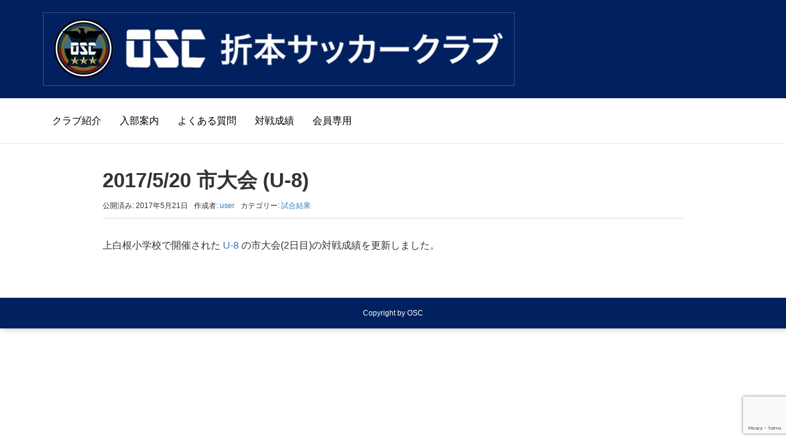

--- FILE ---
content_type: text/html; charset=utf-8
request_url: https://www.google.com/recaptcha/api2/anchor?ar=1&k=6LevIYQUAAAAADS1EWURoxHtb1HKSuI1Icj41E8D&co=aHR0cHM6Ly9vc2MueW9rb2hhbWE6NDQz&hl=en&v=PoyoqOPhxBO7pBk68S4YbpHZ&size=invisible&anchor-ms=20000&execute-ms=30000&cb=jckh933fkiy9
body_size: 48539
content:
<!DOCTYPE HTML><html dir="ltr" lang="en"><head><meta http-equiv="Content-Type" content="text/html; charset=UTF-8">
<meta http-equiv="X-UA-Compatible" content="IE=edge">
<title>reCAPTCHA</title>
<style type="text/css">
/* cyrillic-ext */
@font-face {
  font-family: 'Roboto';
  font-style: normal;
  font-weight: 400;
  font-stretch: 100%;
  src: url(//fonts.gstatic.com/s/roboto/v48/KFO7CnqEu92Fr1ME7kSn66aGLdTylUAMa3GUBHMdazTgWw.woff2) format('woff2');
  unicode-range: U+0460-052F, U+1C80-1C8A, U+20B4, U+2DE0-2DFF, U+A640-A69F, U+FE2E-FE2F;
}
/* cyrillic */
@font-face {
  font-family: 'Roboto';
  font-style: normal;
  font-weight: 400;
  font-stretch: 100%;
  src: url(//fonts.gstatic.com/s/roboto/v48/KFO7CnqEu92Fr1ME7kSn66aGLdTylUAMa3iUBHMdazTgWw.woff2) format('woff2');
  unicode-range: U+0301, U+0400-045F, U+0490-0491, U+04B0-04B1, U+2116;
}
/* greek-ext */
@font-face {
  font-family: 'Roboto';
  font-style: normal;
  font-weight: 400;
  font-stretch: 100%;
  src: url(//fonts.gstatic.com/s/roboto/v48/KFO7CnqEu92Fr1ME7kSn66aGLdTylUAMa3CUBHMdazTgWw.woff2) format('woff2');
  unicode-range: U+1F00-1FFF;
}
/* greek */
@font-face {
  font-family: 'Roboto';
  font-style: normal;
  font-weight: 400;
  font-stretch: 100%;
  src: url(//fonts.gstatic.com/s/roboto/v48/KFO7CnqEu92Fr1ME7kSn66aGLdTylUAMa3-UBHMdazTgWw.woff2) format('woff2');
  unicode-range: U+0370-0377, U+037A-037F, U+0384-038A, U+038C, U+038E-03A1, U+03A3-03FF;
}
/* math */
@font-face {
  font-family: 'Roboto';
  font-style: normal;
  font-weight: 400;
  font-stretch: 100%;
  src: url(//fonts.gstatic.com/s/roboto/v48/KFO7CnqEu92Fr1ME7kSn66aGLdTylUAMawCUBHMdazTgWw.woff2) format('woff2');
  unicode-range: U+0302-0303, U+0305, U+0307-0308, U+0310, U+0312, U+0315, U+031A, U+0326-0327, U+032C, U+032F-0330, U+0332-0333, U+0338, U+033A, U+0346, U+034D, U+0391-03A1, U+03A3-03A9, U+03B1-03C9, U+03D1, U+03D5-03D6, U+03F0-03F1, U+03F4-03F5, U+2016-2017, U+2034-2038, U+203C, U+2040, U+2043, U+2047, U+2050, U+2057, U+205F, U+2070-2071, U+2074-208E, U+2090-209C, U+20D0-20DC, U+20E1, U+20E5-20EF, U+2100-2112, U+2114-2115, U+2117-2121, U+2123-214F, U+2190, U+2192, U+2194-21AE, U+21B0-21E5, U+21F1-21F2, U+21F4-2211, U+2213-2214, U+2216-22FF, U+2308-230B, U+2310, U+2319, U+231C-2321, U+2336-237A, U+237C, U+2395, U+239B-23B7, U+23D0, U+23DC-23E1, U+2474-2475, U+25AF, U+25B3, U+25B7, U+25BD, U+25C1, U+25CA, U+25CC, U+25FB, U+266D-266F, U+27C0-27FF, U+2900-2AFF, U+2B0E-2B11, U+2B30-2B4C, U+2BFE, U+3030, U+FF5B, U+FF5D, U+1D400-1D7FF, U+1EE00-1EEFF;
}
/* symbols */
@font-face {
  font-family: 'Roboto';
  font-style: normal;
  font-weight: 400;
  font-stretch: 100%;
  src: url(//fonts.gstatic.com/s/roboto/v48/KFO7CnqEu92Fr1ME7kSn66aGLdTylUAMaxKUBHMdazTgWw.woff2) format('woff2');
  unicode-range: U+0001-000C, U+000E-001F, U+007F-009F, U+20DD-20E0, U+20E2-20E4, U+2150-218F, U+2190, U+2192, U+2194-2199, U+21AF, U+21E6-21F0, U+21F3, U+2218-2219, U+2299, U+22C4-22C6, U+2300-243F, U+2440-244A, U+2460-24FF, U+25A0-27BF, U+2800-28FF, U+2921-2922, U+2981, U+29BF, U+29EB, U+2B00-2BFF, U+4DC0-4DFF, U+FFF9-FFFB, U+10140-1018E, U+10190-1019C, U+101A0, U+101D0-101FD, U+102E0-102FB, U+10E60-10E7E, U+1D2C0-1D2D3, U+1D2E0-1D37F, U+1F000-1F0FF, U+1F100-1F1AD, U+1F1E6-1F1FF, U+1F30D-1F30F, U+1F315, U+1F31C, U+1F31E, U+1F320-1F32C, U+1F336, U+1F378, U+1F37D, U+1F382, U+1F393-1F39F, U+1F3A7-1F3A8, U+1F3AC-1F3AF, U+1F3C2, U+1F3C4-1F3C6, U+1F3CA-1F3CE, U+1F3D4-1F3E0, U+1F3ED, U+1F3F1-1F3F3, U+1F3F5-1F3F7, U+1F408, U+1F415, U+1F41F, U+1F426, U+1F43F, U+1F441-1F442, U+1F444, U+1F446-1F449, U+1F44C-1F44E, U+1F453, U+1F46A, U+1F47D, U+1F4A3, U+1F4B0, U+1F4B3, U+1F4B9, U+1F4BB, U+1F4BF, U+1F4C8-1F4CB, U+1F4D6, U+1F4DA, U+1F4DF, U+1F4E3-1F4E6, U+1F4EA-1F4ED, U+1F4F7, U+1F4F9-1F4FB, U+1F4FD-1F4FE, U+1F503, U+1F507-1F50B, U+1F50D, U+1F512-1F513, U+1F53E-1F54A, U+1F54F-1F5FA, U+1F610, U+1F650-1F67F, U+1F687, U+1F68D, U+1F691, U+1F694, U+1F698, U+1F6AD, U+1F6B2, U+1F6B9-1F6BA, U+1F6BC, U+1F6C6-1F6CF, U+1F6D3-1F6D7, U+1F6E0-1F6EA, U+1F6F0-1F6F3, U+1F6F7-1F6FC, U+1F700-1F7FF, U+1F800-1F80B, U+1F810-1F847, U+1F850-1F859, U+1F860-1F887, U+1F890-1F8AD, U+1F8B0-1F8BB, U+1F8C0-1F8C1, U+1F900-1F90B, U+1F93B, U+1F946, U+1F984, U+1F996, U+1F9E9, U+1FA00-1FA6F, U+1FA70-1FA7C, U+1FA80-1FA89, U+1FA8F-1FAC6, U+1FACE-1FADC, U+1FADF-1FAE9, U+1FAF0-1FAF8, U+1FB00-1FBFF;
}
/* vietnamese */
@font-face {
  font-family: 'Roboto';
  font-style: normal;
  font-weight: 400;
  font-stretch: 100%;
  src: url(//fonts.gstatic.com/s/roboto/v48/KFO7CnqEu92Fr1ME7kSn66aGLdTylUAMa3OUBHMdazTgWw.woff2) format('woff2');
  unicode-range: U+0102-0103, U+0110-0111, U+0128-0129, U+0168-0169, U+01A0-01A1, U+01AF-01B0, U+0300-0301, U+0303-0304, U+0308-0309, U+0323, U+0329, U+1EA0-1EF9, U+20AB;
}
/* latin-ext */
@font-face {
  font-family: 'Roboto';
  font-style: normal;
  font-weight: 400;
  font-stretch: 100%;
  src: url(//fonts.gstatic.com/s/roboto/v48/KFO7CnqEu92Fr1ME7kSn66aGLdTylUAMa3KUBHMdazTgWw.woff2) format('woff2');
  unicode-range: U+0100-02BA, U+02BD-02C5, U+02C7-02CC, U+02CE-02D7, U+02DD-02FF, U+0304, U+0308, U+0329, U+1D00-1DBF, U+1E00-1E9F, U+1EF2-1EFF, U+2020, U+20A0-20AB, U+20AD-20C0, U+2113, U+2C60-2C7F, U+A720-A7FF;
}
/* latin */
@font-face {
  font-family: 'Roboto';
  font-style: normal;
  font-weight: 400;
  font-stretch: 100%;
  src: url(//fonts.gstatic.com/s/roboto/v48/KFO7CnqEu92Fr1ME7kSn66aGLdTylUAMa3yUBHMdazQ.woff2) format('woff2');
  unicode-range: U+0000-00FF, U+0131, U+0152-0153, U+02BB-02BC, U+02C6, U+02DA, U+02DC, U+0304, U+0308, U+0329, U+2000-206F, U+20AC, U+2122, U+2191, U+2193, U+2212, U+2215, U+FEFF, U+FFFD;
}
/* cyrillic-ext */
@font-face {
  font-family: 'Roboto';
  font-style: normal;
  font-weight: 500;
  font-stretch: 100%;
  src: url(//fonts.gstatic.com/s/roboto/v48/KFO7CnqEu92Fr1ME7kSn66aGLdTylUAMa3GUBHMdazTgWw.woff2) format('woff2');
  unicode-range: U+0460-052F, U+1C80-1C8A, U+20B4, U+2DE0-2DFF, U+A640-A69F, U+FE2E-FE2F;
}
/* cyrillic */
@font-face {
  font-family: 'Roboto';
  font-style: normal;
  font-weight: 500;
  font-stretch: 100%;
  src: url(//fonts.gstatic.com/s/roboto/v48/KFO7CnqEu92Fr1ME7kSn66aGLdTylUAMa3iUBHMdazTgWw.woff2) format('woff2');
  unicode-range: U+0301, U+0400-045F, U+0490-0491, U+04B0-04B1, U+2116;
}
/* greek-ext */
@font-face {
  font-family: 'Roboto';
  font-style: normal;
  font-weight: 500;
  font-stretch: 100%;
  src: url(//fonts.gstatic.com/s/roboto/v48/KFO7CnqEu92Fr1ME7kSn66aGLdTylUAMa3CUBHMdazTgWw.woff2) format('woff2');
  unicode-range: U+1F00-1FFF;
}
/* greek */
@font-face {
  font-family: 'Roboto';
  font-style: normal;
  font-weight: 500;
  font-stretch: 100%;
  src: url(//fonts.gstatic.com/s/roboto/v48/KFO7CnqEu92Fr1ME7kSn66aGLdTylUAMa3-UBHMdazTgWw.woff2) format('woff2');
  unicode-range: U+0370-0377, U+037A-037F, U+0384-038A, U+038C, U+038E-03A1, U+03A3-03FF;
}
/* math */
@font-face {
  font-family: 'Roboto';
  font-style: normal;
  font-weight: 500;
  font-stretch: 100%;
  src: url(//fonts.gstatic.com/s/roboto/v48/KFO7CnqEu92Fr1ME7kSn66aGLdTylUAMawCUBHMdazTgWw.woff2) format('woff2');
  unicode-range: U+0302-0303, U+0305, U+0307-0308, U+0310, U+0312, U+0315, U+031A, U+0326-0327, U+032C, U+032F-0330, U+0332-0333, U+0338, U+033A, U+0346, U+034D, U+0391-03A1, U+03A3-03A9, U+03B1-03C9, U+03D1, U+03D5-03D6, U+03F0-03F1, U+03F4-03F5, U+2016-2017, U+2034-2038, U+203C, U+2040, U+2043, U+2047, U+2050, U+2057, U+205F, U+2070-2071, U+2074-208E, U+2090-209C, U+20D0-20DC, U+20E1, U+20E5-20EF, U+2100-2112, U+2114-2115, U+2117-2121, U+2123-214F, U+2190, U+2192, U+2194-21AE, U+21B0-21E5, U+21F1-21F2, U+21F4-2211, U+2213-2214, U+2216-22FF, U+2308-230B, U+2310, U+2319, U+231C-2321, U+2336-237A, U+237C, U+2395, U+239B-23B7, U+23D0, U+23DC-23E1, U+2474-2475, U+25AF, U+25B3, U+25B7, U+25BD, U+25C1, U+25CA, U+25CC, U+25FB, U+266D-266F, U+27C0-27FF, U+2900-2AFF, U+2B0E-2B11, U+2B30-2B4C, U+2BFE, U+3030, U+FF5B, U+FF5D, U+1D400-1D7FF, U+1EE00-1EEFF;
}
/* symbols */
@font-face {
  font-family: 'Roboto';
  font-style: normal;
  font-weight: 500;
  font-stretch: 100%;
  src: url(//fonts.gstatic.com/s/roboto/v48/KFO7CnqEu92Fr1ME7kSn66aGLdTylUAMaxKUBHMdazTgWw.woff2) format('woff2');
  unicode-range: U+0001-000C, U+000E-001F, U+007F-009F, U+20DD-20E0, U+20E2-20E4, U+2150-218F, U+2190, U+2192, U+2194-2199, U+21AF, U+21E6-21F0, U+21F3, U+2218-2219, U+2299, U+22C4-22C6, U+2300-243F, U+2440-244A, U+2460-24FF, U+25A0-27BF, U+2800-28FF, U+2921-2922, U+2981, U+29BF, U+29EB, U+2B00-2BFF, U+4DC0-4DFF, U+FFF9-FFFB, U+10140-1018E, U+10190-1019C, U+101A0, U+101D0-101FD, U+102E0-102FB, U+10E60-10E7E, U+1D2C0-1D2D3, U+1D2E0-1D37F, U+1F000-1F0FF, U+1F100-1F1AD, U+1F1E6-1F1FF, U+1F30D-1F30F, U+1F315, U+1F31C, U+1F31E, U+1F320-1F32C, U+1F336, U+1F378, U+1F37D, U+1F382, U+1F393-1F39F, U+1F3A7-1F3A8, U+1F3AC-1F3AF, U+1F3C2, U+1F3C4-1F3C6, U+1F3CA-1F3CE, U+1F3D4-1F3E0, U+1F3ED, U+1F3F1-1F3F3, U+1F3F5-1F3F7, U+1F408, U+1F415, U+1F41F, U+1F426, U+1F43F, U+1F441-1F442, U+1F444, U+1F446-1F449, U+1F44C-1F44E, U+1F453, U+1F46A, U+1F47D, U+1F4A3, U+1F4B0, U+1F4B3, U+1F4B9, U+1F4BB, U+1F4BF, U+1F4C8-1F4CB, U+1F4D6, U+1F4DA, U+1F4DF, U+1F4E3-1F4E6, U+1F4EA-1F4ED, U+1F4F7, U+1F4F9-1F4FB, U+1F4FD-1F4FE, U+1F503, U+1F507-1F50B, U+1F50D, U+1F512-1F513, U+1F53E-1F54A, U+1F54F-1F5FA, U+1F610, U+1F650-1F67F, U+1F687, U+1F68D, U+1F691, U+1F694, U+1F698, U+1F6AD, U+1F6B2, U+1F6B9-1F6BA, U+1F6BC, U+1F6C6-1F6CF, U+1F6D3-1F6D7, U+1F6E0-1F6EA, U+1F6F0-1F6F3, U+1F6F7-1F6FC, U+1F700-1F7FF, U+1F800-1F80B, U+1F810-1F847, U+1F850-1F859, U+1F860-1F887, U+1F890-1F8AD, U+1F8B0-1F8BB, U+1F8C0-1F8C1, U+1F900-1F90B, U+1F93B, U+1F946, U+1F984, U+1F996, U+1F9E9, U+1FA00-1FA6F, U+1FA70-1FA7C, U+1FA80-1FA89, U+1FA8F-1FAC6, U+1FACE-1FADC, U+1FADF-1FAE9, U+1FAF0-1FAF8, U+1FB00-1FBFF;
}
/* vietnamese */
@font-face {
  font-family: 'Roboto';
  font-style: normal;
  font-weight: 500;
  font-stretch: 100%;
  src: url(//fonts.gstatic.com/s/roboto/v48/KFO7CnqEu92Fr1ME7kSn66aGLdTylUAMa3OUBHMdazTgWw.woff2) format('woff2');
  unicode-range: U+0102-0103, U+0110-0111, U+0128-0129, U+0168-0169, U+01A0-01A1, U+01AF-01B0, U+0300-0301, U+0303-0304, U+0308-0309, U+0323, U+0329, U+1EA0-1EF9, U+20AB;
}
/* latin-ext */
@font-face {
  font-family: 'Roboto';
  font-style: normal;
  font-weight: 500;
  font-stretch: 100%;
  src: url(//fonts.gstatic.com/s/roboto/v48/KFO7CnqEu92Fr1ME7kSn66aGLdTylUAMa3KUBHMdazTgWw.woff2) format('woff2');
  unicode-range: U+0100-02BA, U+02BD-02C5, U+02C7-02CC, U+02CE-02D7, U+02DD-02FF, U+0304, U+0308, U+0329, U+1D00-1DBF, U+1E00-1E9F, U+1EF2-1EFF, U+2020, U+20A0-20AB, U+20AD-20C0, U+2113, U+2C60-2C7F, U+A720-A7FF;
}
/* latin */
@font-face {
  font-family: 'Roboto';
  font-style: normal;
  font-weight: 500;
  font-stretch: 100%;
  src: url(//fonts.gstatic.com/s/roboto/v48/KFO7CnqEu92Fr1ME7kSn66aGLdTylUAMa3yUBHMdazQ.woff2) format('woff2');
  unicode-range: U+0000-00FF, U+0131, U+0152-0153, U+02BB-02BC, U+02C6, U+02DA, U+02DC, U+0304, U+0308, U+0329, U+2000-206F, U+20AC, U+2122, U+2191, U+2193, U+2212, U+2215, U+FEFF, U+FFFD;
}
/* cyrillic-ext */
@font-face {
  font-family: 'Roboto';
  font-style: normal;
  font-weight: 900;
  font-stretch: 100%;
  src: url(//fonts.gstatic.com/s/roboto/v48/KFO7CnqEu92Fr1ME7kSn66aGLdTylUAMa3GUBHMdazTgWw.woff2) format('woff2');
  unicode-range: U+0460-052F, U+1C80-1C8A, U+20B4, U+2DE0-2DFF, U+A640-A69F, U+FE2E-FE2F;
}
/* cyrillic */
@font-face {
  font-family: 'Roboto';
  font-style: normal;
  font-weight: 900;
  font-stretch: 100%;
  src: url(//fonts.gstatic.com/s/roboto/v48/KFO7CnqEu92Fr1ME7kSn66aGLdTylUAMa3iUBHMdazTgWw.woff2) format('woff2');
  unicode-range: U+0301, U+0400-045F, U+0490-0491, U+04B0-04B1, U+2116;
}
/* greek-ext */
@font-face {
  font-family: 'Roboto';
  font-style: normal;
  font-weight: 900;
  font-stretch: 100%;
  src: url(//fonts.gstatic.com/s/roboto/v48/KFO7CnqEu92Fr1ME7kSn66aGLdTylUAMa3CUBHMdazTgWw.woff2) format('woff2');
  unicode-range: U+1F00-1FFF;
}
/* greek */
@font-face {
  font-family: 'Roboto';
  font-style: normal;
  font-weight: 900;
  font-stretch: 100%;
  src: url(//fonts.gstatic.com/s/roboto/v48/KFO7CnqEu92Fr1ME7kSn66aGLdTylUAMa3-UBHMdazTgWw.woff2) format('woff2');
  unicode-range: U+0370-0377, U+037A-037F, U+0384-038A, U+038C, U+038E-03A1, U+03A3-03FF;
}
/* math */
@font-face {
  font-family: 'Roboto';
  font-style: normal;
  font-weight: 900;
  font-stretch: 100%;
  src: url(//fonts.gstatic.com/s/roboto/v48/KFO7CnqEu92Fr1ME7kSn66aGLdTylUAMawCUBHMdazTgWw.woff2) format('woff2');
  unicode-range: U+0302-0303, U+0305, U+0307-0308, U+0310, U+0312, U+0315, U+031A, U+0326-0327, U+032C, U+032F-0330, U+0332-0333, U+0338, U+033A, U+0346, U+034D, U+0391-03A1, U+03A3-03A9, U+03B1-03C9, U+03D1, U+03D5-03D6, U+03F0-03F1, U+03F4-03F5, U+2016-2017, U+2034-2038, U+203C, U+2040, U+2043, U+2047, U+2050, U+2057, U+205F, U+2070-2071, U+2074-208E, U+2090-209C, U+20D0-20DC, U+20E1, U+20E5-20EF, U+2100-2112, U+2114-2115, U+2117-2121, U+2123-214F, U+2190, U+2192, U+2194-21AE, U+21B0-21E5, U+21F1-21F2, U+21F4-2211, U+2213-2214, U+2216-22FF, U+2308-230B, U+2310, U+2319, U+231C-2321, U+2336-237A, U+237C, U+2395, U+239B-23B7, U+23D0, U+23DC-23E1, U+2474-2475, U+25AF, U+25B3, U+25B7, U+25BD, U+25C1, U+25CA, U+25CC, U+25FB, U+266D-266F, U+27C0-27FF, U+2900-2AFF, U+2B0E-2B11, U+2B30-2B4C, U+2BFE, U+3030, U+FF5B, U+FF5D, U+1D400-1D7FF, U+1EE00-1EEFF;
}
/* symbols */
@font-face {
  font-family: 'Roboto';
  font-style: normal;
  font-weight: 900;
  font-stretch: 100%;
  src: url(//fonts.gstatic.com/s/roboto/v48/KFO7CnqEu92Fr1ME7kSn66aGLdTylUAMaxKUBHMdazTgWw.woff2) format('woff2');
  unicode-range: U+0001-000C, U+000E-001F, U+007F-009F, U+20DD-20E0, U+20E2-20E4, U+2150-218F, U+2190, U+2192, U+2194-2199, U+21AF, U+21E6-21F0, U+21F3, U+2218-2219, U+2299, U+22C4-22C6, U+2300-243F, U+2440-244A, U+2460-24FF, U+25A0-27BF, U+2800-28FF, U+2921-2922, U+2981, U+29BF, U+29EB, U+2B00-2BFF, U+4DC0-4DFF, U+FFF9-FFFB, U+10140-1018E, U+10190-1019C, U+101A0, U+101D0-101FD, U+102E0-102FB, U+10E60-10E7E, U+1D2C0-1D2D3, U+1D2E0-1D37F, U+1F000-1F0FF, U+1F100-1F1AD, U+1F1E6-1F1FF, U+1F30D-1F30F, U+1F315, U+1F31C, U+1F31E, U+1F320-1F32C, U+1F336, U+1F378, U+1F37D, U+1F382, U+1F393-1F39F, U+1F3A7-1F3A8, U+1F3AC-1F3AF, U+1F3C2, U+1F3C4-1F3C6, U+1F3CA-1F3CE, U+1F3D4-1F3E0, U+1F3ED, U+1F3F1-1F3F3, U+1F3F5-1F3F7, U+1F408, U+1F415, U+1F41F, U+1F426, U+1F43F, U+1F441-1F442, U+1F444, U+1F446-1F449, U+1F44C-1F44E, U+1F453, U+1F46A, U+1F47D, U+1F4A3, U+1F4B0, U+1F4B3, U+1F4B9, U+1F4BB, U+1F4BF, U+1F4C8-1F4CB, U+1F4D6, U+1F4DA, U+1F4DF, U+1F4E3-1F4E6, U+1F4EA-1F4ED, U+1F4F7, U+1F4F9-1F4FB, U+1F4FD-1F4FE, U+1F503, U+1F507-1F50B, U+1F50D, U+1F512-1F513, U+1F53E-1F54A, U+1F54F-1F5FA, U+1F610, U+1F650-1F67F, U+1F687, U+1F68D, U+1F691, U+1F694, U+1F698, U+1F6AD, U+1F6B2, U+1F6B9-1F6BA, U+1F6BC, U+1F6C6-1F6CF, U+1F6D3-1F6D7, U+1F6E0-1F6EA, U+1F6F0-1F6F3, U+1F6F7-1F6FC, U+1F700-1F7FF, U+1F800-1F80B, U+1F810-1F847, U+1F850-1F859, U+1F860-1F887, U+1F890-1F8AD, U+1F8B0-1F8BB, U+1F8C0-1F8C1, U+1F900-1F90B, U+1F93B, U+1F946, U+1F984, U+1F996, U+1F9E9, U+1FA00-1FA6F, U+1FA70-1FA7C, U+1FA80-1FA89, U+1FA8F-1FAC6, U+1FACE-1FADC, U+1FADF-1FAE9, U+1FAF0-1FAF8, U+1FB00-1FBFF;
}
/* vietnamese */
@font-face {
  font-family: 'Roboto';
  font-style: normal;
  font-weight: 900;
  font-stretch: 100%;
  src: url(//fonts.gstatic.com/s/roboto/v48/KFO7CnqEu92Fr1ME7kSn66aGLdTylUAMa3OUBHMdazTgWw.woff2) format('woff2');
  unicode-range: U+0102-0103, U+0110-0111, U+0128-0129, U+0168-0169, U+01A0-01A1, U+01AF-01B0, U+0300-0301, U+0303-0304, U+0308-0309, U+0323, U+0329, U+1EA0-1EF9, U+20AB;
}
/* latin-ext */
@font-face {
  font-family: 'Roboto';
  font-style: normal;
  font-weight: 900;
  font-stretch: 100%;
  src: url(//fonts.gstatic.com/s/roboto/v48/KFO7CnqEu92Fr1ME7kSn66aGLdTylUAMa3KUBHMdazTgWw.woff2) format('woff2');
  unicode-range: U+0100-02BA, U+02BD-02C5, U+02C7-02CC, U+02CE-02D7, U+02DD-02FF, U+0304, U+0308, U+0329, U+1D00-1DBF, U+1E00-1E9F, U+1EF2-1EFF, U+2020, U+20A0-20AB, U+20AD-20C0, U+2113, U+2C60-2C7F, U+A720-A7FF;
}
/* latin */
@font-face {
  font-family: 'Roboto';
  font-style: normal;
  font-weight: 900;
  font-stretch: 100%;
  src: url(//fonts.gstatic.com/s/roboto/v48/KFO7CnqEu92Fr1ME7kSn66aGLdTylUAMa3yUBHMdazQ.woff2) format('woff2');
  unicode-range: U+0000-00FF, U+0131, U+0152-0153, U+02BB-02BC, U+02C6, U+02DA, U+02DC, U+0304, U+0308, U+0329, U+2000-206F, U+20AC, U+2122, U+2191, U+2193, U+2212, U+2215, U+FEFF, U+FFFD;
}

</style>
<link rel="stylesheet" type="text/css" href="https://www.gstatic.com/recaptcha/releases/PoyoqOPhxBO7pBk68S4YbpHZ/styles__ltr.css">
<script nonce="x6LB6h5sohN_wMv9_rmwUQ" type="text/javascript">window['__recaptcha_api'] = 'https://www.google.com/recaptcha/api2/';</script>
<script type="text/javascript" src="https://www.gstatic.com/recaptcha/releases/PoyoqOPhxBO7pBk68S4YbpHZ/recaptcha__en.js" nonce="x6LB6h5sohN_wMv9_rmwUQ">
      
    </script></head>
<body><div id="rc-anchor-alert" class="rc-anchor-alert"></div>
<input type="hidden" id="recaptcha-token" value="[base64]">
<script type="text/javascript" nonce="x6LB6h5sohN_wMv9_rmwUQ">
      recaptcha.anchor.Main.init("[\x22ainput\x22,[\x22bgdata\x22,\x22\x22,\[base64]/[base64]/UltIKytdPWE6KGE8MjA0OD9SW0grK109YT4+NnwxOTI6KChhJjY0NTEyKT09NTUyOTYmJnErMTxoLmxlbmd0aCYmKGguY2hhckNvZGVBdChxKzEpJjY0NTEyKT09NTYzMjA/[base64]/MjU1OlI/[base64]/[base64]/[base64]/[base64]/[base64]/[base64]/[base64]/[base64]/[base64]/[base64]\x22,\[base64]\\u003d\x22,\x22R3/CuMKmJ8KLfsKiOk4UwopDw7ocS8OywqzCssOqwph/[base64]/DjETCsELDuRvDixjDuMOnwqJAw7rCjcOMwoBzwqpHwoEbwoYFw5rDnsKXfBjDmi7Cky3Cu8OSdMOfU8KFBMO6Q8OGDsK8DhhzYR/ChMKtG8OkwrMBFzYwDcOVwrZcLcOQAcOEHsKYwpXDlMO6wq4Ue8OEHQ7CszLDgF/Csm7CknNdwoE1V2gOdcKOwrrDp0DDmDIHw6zCqlnDtsOKdcKHwqNTwpHDucKRwokTwrrCmsKHw7hAw5hgwojDiMOQw4vCpyLDlyjChcOmfQHCksKdBMOMwoXColjDr8Ksw5JdecKiw7EZBcOta8KrwoU8M8KAw5PDr8OuVAXCtm/DsXoywrUAbFV+JRbDnWPCs8OPPz9Bw4ASwo17w4bDn8Kkw5kPBsKYw7pLwroHwrnCmyvDu33CicKcw6XDv2vCkMOawp7Cmz3ChsOjcMKSLw7CpB7CkVfDosOcNFRJwq/DqcO6w5toSANmwrfDq3fDvMK9ZTTCicOiw7DCtsKSwo/CnsKrwr4GwrvCrEnCiD3CrVTDo8K+OCzDnMK9CsOUZMOgG3RRw4LCnWPDtBMBw6DCnMOmwpVdGcK8Lx1hHMK8w6ggwqfClsOYNsKXcR57wr/Du2nDmko4FinDjMOIwqtxw4BcwovCgmnCucOCS8OSwq4pDMOnDMKaw77DpWEDOsODQ3rCpBHDpRYOXMOiw4rDiH8ifsKewr9AEsOcXBjCgcKqIsKnaMOkCyjCh8OpC8OsJH0QaFfDjMKML8KpwqlpA094w5UNesKdw7/DpcOPHMKdwqZ6eU/DokPCs0tdC8KOMcOdw7LDlDvDpsK6K8OACEbCl8ODCWMEeDDCuQXCisOgw5DDkzbDl3pLw4x6XDI9AnpoacK7wpTDkA/Cgh/DtMOGw6cIwrpvwp4/X8K7YcOLw6V/DQITfF7Dn0QFbsOuwrZDwr/CoMOnSsKdwrTCmcORwoPCsMO1PsKJwpB6TMOJwrnCjsOwwrDDisONw6s2KsK6bsOEw4bDi8KPw5l8woLDgMO7TD48Ez5Iw7Z/dGwNw7g/w7cUS1DCpsKzw7Jcwp9BSgbCjMOAQz7CgwIKwoPClMK7fQrDmToAwozDu8K5w4zDrcKcwo8CwrhTBkQ1KcOmw7vDhC7Cj2NqXTPDqsOgfsOCwr7DocKUw7TCqMKLw4jCiQB/wqtGD8K/cMOEw5fCi3AFwq8FXMK0J8Okw6vDmMOawrByYMKiwqcuDsKfWAhcw6PCg8ODwrfDvyYBZW13Q8KMworDjilcw4Mye8OEwqNCZsKpw5vDkWh4wrcMw7JHwoB5wo/ClmrCpsKBKhnCj1DDs8OwOH3DvMKWYjfDvcOHUXsiworCm3vDucO/eMK/eDvCpsKXw5HDm8KzwrnDkAoxSH5xbcKKTlJ/woNPRMODwrU4IVx0w4XCvEJQJGIzw73DtsOHLsOKwrpjw7VOw7MHwqbDtHpvDSVVJShRAGPCkcOicxs6FQPDiUbDrjfDuMKII0NGEF8pZcKvwqbDnWNlNygEw7rCiMKxF8Ofw4YmVMK0I1IbE0DCocKACz3CkGBRRsKQw4/[base64]/CsV8KwrQewpUtQnDDtsO6FsO6wrjCk8KvecOmWcO1PhM5JC5rBWxawrTCpELClUExFhbDo8OzYB/[base64]/CuXluAcOgSm3DisKEdMKqRHPDhcOFNsO3BX/DhsK4JjPDnErCqcOCF8KxO2zDicKZZTNOcGh3ccOtMQMyw4RUH8KFw4Vaw7TCskcXwr/CqMKww5vDtsK4TcKFMgYBIDAzcXzDg8OxBhhzEMOnK0HCjMKQwqHDoHI4wrzCkcKwS3IiwqJEG8KqV8KjHRvCucKSwogjNGzDo8OxH8KVw78fwr3DtznCtTnDlitsw5M2worDr8OYwpM/BXHDu8OiwofDlANdw5zDicKpBcK+w57DrDrDnMOGwrvCicKDwo7DpsOywpHDsXfDvMO/w4VuTgFjwpPCkcOxw4bDkiATPR7ChXZuUsKXFsOIw67CisKjwpVdwo1cLcOxURXCuA7DhnTCh8KFEsO4w59KFMOfbsOLwpLClcOiIcOiS8KMw7bCiXkaJcKcVhjCk2/DsHzDtmIkw78eK2zDk8K6wqzDssK1D8KsCMKSdsKjWMKXIi5hwpkLcVwHwqnChMO3ARDDgcKHLMOEwqcmwp8vc8OqwprDicKRHsOkKQvDqcKTLi9DZVzCiW4+w4tcwqfDosKUSMKTSsKewrduwpA+KHMTPibDr8OHwpvDhMKeb2ttMcO/Lg0dw4FZP3tTCMOhesOlGDrCtg7Cggd2wpPCk0/Dsy7CmExWw6t/QTIGD8KRT8KGPm5RDiEAB8OLw6vCij3DgsOtwpPDnnjCtMOpwpE2HSXCu8KAO8O2eVYuwopPwpnCisKswrbCgMKIw7xrasOOw51xV8OnL35caG/CsVTCiyLDocKKworCpcKjwqHCgANmGMOsXS/DhcKywrlrG1LDiQvConfCpcKfw4zDl8Kuwq1rHhTDrxfCgmpfIMKfwqLDkBPCrk3Ci0NGQcOlw68VAR4kCcK1wpcMw67CjsO0w7t/[base64]/CksKzccKGw41awrh7wqjCo8ORWEBjaFVDw4xewr0CwrPCicKaw53Dgy7Dm2vDocK1CxjCmcKsfMOPXcK4asK5aAvDksOOwoZgwp7DmmdXGnjCucKqw4lwY8OCNxbClDbDqSICwqF4ESVVw7BpeMKTQibCqUnCjsK7w4Qowp0Qw4LCiU/DmsKvwr1swohTwrFMwqQ/eSXCn8KDwoklHsKkSsOjwoFqYw1pFj8DA8Oew5w5w5jDkkc6wrfChGQHZcKAC8KGWMK6VsK5w4JTO8O8w6lbwq/DhiNjwowBCsK6wqgXOTV0wo8hIkDClXdWwrJUB8O3wq3ChsK2HmlYwrYNGQ3DvQ7Dj8KVwoUowqZaw4XCun/CkcOPwrnDk8O6ej4Sw7bCpEzCuMOrRHTDpsOUIMKtwrjCgCLCssOiCMOqM2rDmXIQwq7DvsKJEMKMwqrCq8OVw5rDtBQuw6XCiSIdwo1TwqkUwpXCosOtKn/DoU46aQAhXRFCHcOdwpMvJ8Kow5ZKw6fCuMKvEcOSwqlaDz8hw4R/OjFrw6Y3KcO6HQNiwpnDvsOuw6sXVsOtR8Kkw5nCgMKYwrZ/wqjClMKcKsKUwp7DiWrCtQEKIMOgMybCvWDCpUMgRUDCucKfwrcnw59lVcOXaSvDmMOrwprDt8K/c0rDt8KKwoUYw4wvH2dLRMODJlc+wrbDp8ORFRI9R3l7DMKVUMOGKAHCtj4AVcKhGMOUYkY8w4fDvsKRMsOsw75CUmbDgGM5Q0/Do8Ozw4LDqCPCgSnDukPDpMOVMxNOfMKnZwI+wr83wr7DpsOgG8OZFsKoJStywoXDvmwiA8OOw7rCm8KEKMOLw63DicONXGILe8O6WMODw7TCu2TDrsOyen/Cv8K5Qz/DncKYUzwLw4cYwql7w4XCin/DqMKjw7R2aMKUJMOpBsOMZ8K3SsKHYMKnJ8OvwrI4w5FlwrgGw5oHQ8K/QW/CiMKwUi42excAEsOtUMO1B8KFwo8XYk7CiS/CrE3Dh8Ozw515QBTDqcK+woTCusOswrvCo8OVw59RD8KaMzIVwpfCvcOAbCfCkmdHRcKoB2vDmMK3wqohFcOhwol8w4bCnsOZNQs/w6jDu8KnfmoEw4vDhirDk0zDicOzJsO1Gwsqw4XCoQ7DqjbDtBx8w6teLsOCwp3Doj14wohfwoo2ZcO1w4AuA3jDuz/DlcOnwrNwccOOw5lwwrZ+wo1MwqpcwoEWw5DCmMKUC0LCpkp6w7UvwprDoVHCj1F9w7lcwpl7w7UOwqXDoScGNcK4QMKuw7DCp8O1w7JawqnDosK3wovDlVESwpMqw4/DrAzCulzCiHrComfDicOCw4zDkcOfa1FYw7ULw77DhmrCpsK7wrjDnDdxD33DpMOCaHIvBMKvIS5KwpnCoR3Cj8KcCFfDvcOmN8O5w6PCmsO9w6PDicKnwo3CpmFuwoc7DcKGw4gnwrdLw4bCmi/DksODaDrDtcOqZUjCnMO5VV0jPsOOEcOwwpTDvcOSwqjDgFwDcg3CsMKvw6ViwqPDmETCmcK3w6PDosKtwpQ6w6HDrcKManvDjBVQER/[base64]/[base64]/DixlGwr56wqvCtwkoYg1Bw7g6wr3DjH0Kw5low7DDvnrDsMOyMMOWw6nDvMKBJ8O2w4VLacK6wqFWwoBDw7nDmcOJPS8yw6zCusOzwrk5w5TCsBXDpcKfPDLDpjoywo/CjsOIwq9gw51cOcKZYT9fBER3HcK+HMKNwpNjaR3Cu8O0aXHCv8O3wovDtcKmw7sFTsKmCcOiDsO1SRA6w5p1PSHCqcKxw4kNw5UraA5KwoPDthXDg8Ocw5h3wqt/[base64]/CmAs0cmw+BljCrsOdf8O/VCoDw7NGU8OOwoQGFsK2wqUVwrfCkHEKGMKVEkt1OMOiYUbCiCHCmcOGNTzDjjx/woF9UTVAw6jDiQzCgVVVDGw/w7DDkmhdwr57w4tRw6d/P8Kaw4LDtGbDnMO+w57DicODwoNWBsO3w64tw6IMwrwHYcO4K8Oyw77Ds8Kqw7DDiUzCsMOgwpnDjcKyw7tAWjUQwrnCq07DlMKdUlxna8OdQQ5Ww4rCncO4w4TDvAtAwoISw6pvw5zDjMO/G1INw6fDjMO+c8KCw45MBHXCrcOJOhkZw6BeHsKzw7nDqyrCglfCtcKCAkHDgMO8w7XDnMOeR2nDlcOswoQBamDCscKjwph6wp/Cl1lRZVXDsATCtsO2ZSTCjMKVNQFAIcKkKcKLeMOYw5Auwq/[base64]/CkRDDisOyQXzDnBlQw7bDvsOqw7V6JjvDk8KYw49pwpI3bjzCnyhSw6jCi24uwrEpwoLCnBLDosKwICN+wrMqwoFpXMOgw6QGw57DgsKnUyIeYBkgXnhdUDLDg8KIAjtgwpTDjcKOw7vCkMOfw7h0wr/DnMOnwrLChMKsE25rw5xmN8OWw53DvFPDvcO2w44jwoEjMcOrCcK/[base64]/CqcKswpbDgcOyw77DqMKKAsK1GcORw6jCpzbChMK2wq5PfmhNw53Dm8OKaMO/AMK4JsOtwp4xGmEgYwsaEVvDvRPDo3TCp8KAw6/[base64]/DlW4IGnzDlA/DtDxVN23Ck8OWwobDmsKHwrXCi0ZSw4DCnsKBwpUeTMOzVcKkw7IAw4ZYw7TDssOXwoh8AlNAesK5eiIaw4p3wrxJPSFeNUnCr33CpcKPw6NDExkqwrbCs8Otw68uw6TCucOCw5MaW8KXZnvDjwIeUWnDtSrDssOnwpBRwoBcAQtOwp/CjDRJWRN5P8OUw6DDoS3Di8OoJMODEARdYXnCmmTClMOzw6TDmAPDlsKUGMKpwqQxw4PCqcKLw7kBTMORI8OOw5LDrTViBTTDggDChCzDlMKRfsKsJG0YwoNuPGrDtsKJasKaw4ETwos0w70xwrrDnsKpwpHDuWcWFFzDjMOrw4vDn8Oywr/DpgQ7wpNLw7HDsGDCn8O1YsK8wrvDr8KdQcOzV1puEMOVw5bDuDXDpMO7S8KNw5EnwqkWwr/DqMOyw4bCgHrChsOgBcK2wrfCosKFYMKAw4QVw6ITwrBdFcKqw51bwrwkZFnCrUPDiMOZdsOVw5TDgETCphR1c3TDvcOKw5HDocO2w5HCscOQwqLDjmvDm1A7wp4Tw5DCt8Oqw6TDi8Ocwq7DlAXCpcKHNw14bzd8w7bDkh/DtcKZLsOWB8OBw5zCtMOlPsKSw4PCh3jDnMOcSMK1F0jDm3UHw79Uw4V0SMO2wo7CgggpwqFLERZCwqDCjmDDt8KZQMOLw4zDtCAmfjPDnzVXdRXDgBEnwqE5U8Osw7Q1VcKQwosmwrI/HcKKKcKAw5PDg8Kgw4gmC3PDnX/[base64]/wrlyN8KzKcKQw5tzHMK2OcOdwqLDqFcfw4Vrwq0hwrYDMMOhwosZwr04w7dWw6TCuMOpwqlJDEHDrsK5w78jYsKAw70dwqIDw7XCvWTCn0Qrwo/[base64]/Dq8K/w7LCvEXCqyxAw741w55Iwr4zw53Do8K7wpTDo8OIwpERRzMyCU/CvcOxw7UYasKIaEMqw6J/w5PDoMKwwoAww752wpTCsMOQw7LCgMOxw4sJAEHCuRXChhU6woscwrlYwpDCmHc1wqkZZMKjSMOYworCmiJodMKbFsOQwoE/w6RSw7kQw77Cu14AwqlMIztYIsO5ZMOdwojDmH0QQcOxOWhlI2VUNDo7w7/Du8KQw7ZLw4sRRStVacK3w7c6wrUNw5/[base64]/DiwzCjMK0wr7CpMOfQMOrwo5CwrLDhsOxwp54w5jCpsKmaMOGw7sfWcO9dR5Rw5XCo8KJwqkGKX3DuGDCqT8WYDhdw4/CncOAwrfCs8KzZcKEw5rDmmwzNsK9wq8+wozCmMOqEBDCrsKsw4HChTA3w5/Cv1ZUwqcePcOjw4Q6HMOdYMKoNcO0AMOOw5jCjzvDrsOydEwtOVDDnMOpYMKsFlAVTUMMw6F0wop8a8Ofw69mczNXJMOLZ8O0w77DuRPCvMO4wpfClh/DkBnDpcKXAsOewqRrdMKBecKWURPDrcOgw4bDukV9woXDicKLeRnDt8KewqbCnBTCmcKIX3Quw6tlJMOJwqMRw7nDn2HDrx0Qd8Ohwq8/H8KxfAzCgG9Kw5HCi8OWD8KvwoHCsXrDvMO/[base64]/[base64]/CrVLDlm7CrMOTwqPDtwQZw6gdN2vCn3HCmsKEwqgicyRiGkDDp0HDs1jCtsKVbMOwwpbCjxN/[base64]/DpsO8OsOjDELDlMKaC8KicS3DusO8OcOVw5hzw5ZYwrvDtMO3HcKqwox7wpB1LXzCmsOCM8OewoTCjcKFwqY8w6LCp8OZV3wLwrXDu8OywqJpw7fDucOww44xw57DqmPDhloxLTNBwoxEwpPCvijCoyrClj1XNBJ7UsOET8KmwrDCkjvCtC/DhMO4bEcpdsKLAnE+w48yeUFywpMRw5bCjMKgw63DgcO7UgdJw5XDkMOgw6x7K8KkOQ3DnsOUw7sFw4wPXj/DuMOkfRRiBj/DqRfDgggRw7ItwoxFCcOawp0jI8Ohw65ddsKAw6hNPw8YMTx/wozCnQoWTG3CrmYuXcKSfAF1eRd4VypRDsOBw6PCocKhw4t8w7g5b8KfEcKKwrVsw6HDhcO4KS4FOhzDrsOtw6hvbcOuwpXCh0dQw57CpS7Ci8KoA8Kuw6FkCE41LgBuwplfWSnDk8KXPMO7dsKfWMO0wpHDmMOIWn1/MDvCi8OiTknChFPDnSwgw7tjJMOzwp4dw67CqFJzw5HDkcKCw6xwYcKQw4PCs1TDusKLw5RlKg4JwpXCpcOqw6TCtBJ5eT5JEnHClcOrw7LDucOGw4BNw5oQw6zCosOrw4NGd23Cul/Dkk1/DE3DlcKsYcKsThwqw4zCm2phXwjCtsOjw4ImWsKqcBomYHYVw68/wpbCpcKTwrTDj1pZwpHDt8OIw7zDqSsTGHJewpPCljUFwoELC8KabMOsRR9Kw7jDg8OGWxljYR3Cp8OQQRXCsMOEKBZodV1yw5tDdkTDqMKlPMOWwqF+w7nDpMK8ekLCikpUU3B7DMKkw6jDkXfCvMOtw40/EWEywoZ1LsKLbcOXwqFXX1w8N8KCwowLAHtaGTDDoAPDlcO8F8Oqwoklw5Bmd8Oxw6dxC8OlwoANNGjDjcKzdsOVw5nDgsOgwprCij/CsMOjwolKX8OeTcObZQHChBbCo8KgNGjDr8KeI8KyNV7Dj8OcHDZsw5jDkMKXDMOkEHrDoC/DusK8wrjDomcqIGshwpA8woAGwovDoF7Dr8K3w6zDhjxSXBsVwpssMCUAJizCssOdFsK0GUUwFSTDpsOcMFHDmMOMb2bDpMKDLMONwrMxw6ElURbCgsOSwrzCvcO+w6TDo8Ouw4/Cv8Ofwp3CksOpSMOUMy/Dj2rDi8KTbMOKwokuXwF0EQzDmgEjVXnCgRlkw7B8TXVKMMKtwofDoMOwwpzCjkTDjyXCrVV+QMOLW8O0wqVYOnzDm1sGwplJwozCt2cwwqTCjwzDrH0DTz3DrCPDsQV2w55zOcKyN8K/FUXDpMOqwpzCk8KEwr/DgMOTB8KuVcOYwptowpzDjsKEwpIxwpXDgMKwVVDChRdgwo/DtATDqkDDl8KZwrk+wrvCpWHCrhpKBcOvw7LDnMOyQBjCnMOzwqYWw4rCpjDCmMKeVMOQwqjDusKAwqshAMOsAcOMwr3DimTCpsOgwo/DuFHDuRwVY8KiacKzQ8KZw7QxwrTDlAUYOsOPwpbCj3khOcOOwqfCocO8fMKaw4/DvsOkw59rRk1Jw5AjDcKtwoDDnhM+wp3DvGDCnzrDmMKbw60QVcK2wrMIAhJGwofDgCdjT0UNU8KvdcKMchfCqnHDoVAIBgQTw5LCo1AsAMKNJ8OQbE/Dr1NWPMKNw7QHQMOjw6djVMKowrPCjmoKf2hpHwAmG8KHwrTDq8K7RsOvw5BIw4/CqSnClzB2w5bCjmbCm8K5wocewqnDsU7CtEpiwqkkw4/[base64]/DiMO0wp/CoVvDkytmwqrCgcOEw58fF3s4w6Zyw5wtw47DpndbbG7Clj3DtAB+OyJvJMOvGnkkwq1RXFlQeCfDqX0rw43Dg8Kew5gtFA/[base64]/CEtrw71EXcKew5g4wq3Dt0JEL8OPYnhjc8KCw5HCrAEXwrYPJwrDjSrCgVHCnUbDksK5TsKXwpYRHQJhw79Qw5Zxw4djDE3Dv8O9TBPCjDVGW8OMw6/ClSEGeDXDqXvCi8KuwoB4woE/[base64]/[base64]/CssK7Bhtxw5pqISfDpcK1w6lNw7U3IsKOw68Fw4/CqcOWw4ZNOFZ0CDHDiMKhThjCgsKxwqjCvMKZw5xAKcKSTi9HaDrCkMOOwp9UanbChsKVwqJlTD1IwpA2HGTDuAzCpFYXw6XDk2jDusK8NcKAw58ZwpcOCDZaHglpw67CrQpfw5zDpSfCjSB0QxXCtsOEVGrCt8OBR8O7wpY9wobCnGl/wr1Gw7BfwqPCq8OXaD7ChsKgw7fDqjLDncOZw7DDlcKrXsOQwqPDqyFrL8OKw5F2JE0nwr/DrxjDkigBCmDCijrCv0ZVCcOJCQMewq0TwrFxwrbCnQXDtgvCicOOSEpRTcOTQ0zDpTcyOEgdwo/Dt8OODB9/ccKJRsKmw4IRw4PDksO4w6RmECpOIXogFcOCNsOuQ8O2Wj3DkQbClXrDqlkNJC8Sw6xNFl/Ct0hNd8OWwowtdMK/w6lxwoVxw6HCvsKSwpDDq2vDo2PCsD51w4N+wpHDv8O3w7PClicEw6fDmFfCuMKKw4A0w6rCnWLCsRAOUTUfNyPCh8Kvwpx/wozDtC/DtMOkwq4Cw6XDucKzIsOABMKkSjrDlnUSwq3CkMOtwq/DuMO2EsOxPS8Gw7cjFV/DksO+wot9w47DqEHDvy3CocOtZMO+w5sjwo9NUFHDtXHDo1IUQhjCsSLDmsOYB2nDlVh9wpHCrcOdwqbDjXBZw5oWBXLCgC1qworDqcOLRsOURDoVLXHCvjjDscOFw7jDrcODw4nCp8OJw5ZWwrbCtMO+cEMewqxzw6LCnG7DucK/w5BGWsKywrEAC8Kpw6Nnw68MfFzDosKNXsOHVsOewqLDusOVwqZrd0wlwqjDjkVdalTCvMOrfzt8wpbDjcKQwr0ER8OFNWBjAcK6XcOnwp3Cn8OsBsKawpHCtMK6UcKNYcO3fzIZwrYLTz8SS8KTfAd5UF/CvsOmwqRTR1AoZMKkwpnCqXQjCiQFDMK8w7TDnsOxwrXDoMOzOMO4w77CmsKmUiLDm8Osw6DDgcOywpdLfcOFw4TCrUrDunnCtMOLw6PDk1vDrXA4A1cFw7QVH8O0AsKkw51Ww7oXwovDlMO8w4ARw6zDjmxew7AZYMKtJynDqgVFwqJ6wo1vDT/DnAwewoA7acKKwqlbDsOdwpAzw7lzQsKYRzQwOMKfFsKERkNqw4A7YD/Dv8OKCMK9w4/CvxrDoEHCtcObw4jDqHdzTsOMwpHCsMOBT8OPwqNxwqPCrMOZWMK8bsOMw6DDv8OFIlE9wrp7PMKNBcKtwqrDhsKjSSBRSsOXd8Ocw5lVwrzDrsKnecKkMMOEW3DDtsKdw68JcMKEYAo8I8Kdw7x7wpULM8ONEMONw4J/wq4Yw7zDsMOKRDXDkMOGwqcIBDTDgsO6LcO4cw/CqkjCosOaNXE9IsK1NsKEJxUrfsOlLsONTcKvd8OUEhFDBkcnX8OXBR8WZDrCoWlow4lcZgZDYcO0Qm3Do3Rdw7l9w7Fcd39Mw4DCm8Owa29qwowMw5Vuw5TDhjrDo2bDm8KMYiTCr2TCjsOMLsKsw4oQJMKhDVnDtMKEw5HDkGfDhX/DpUoKwqfCs2vDqMOHR8O3bjwwFy7DqcKowrxIwq9Aw7RLw5LDi8KEfMK1UMKTwqlkbQVQScOafnIwwrQWHlQfwo08woRRYTQ1CgJuwpvDuR/DgHPDvMKZwrIiw4/Dhx7DnsO4anXDohxwwr3CvWVIQzDClBBIw47DgHEEwo7Ck8O3w4PDkDvCgRfClXJiaABpwonCqzhCwoPCkcOnwqTDuHQIwpotHyPCjDtzwpnDtsOdLzPCmcOPYw3CshfCs8OqwqfCm8Kvwq7Dt8KcVnPCpMKxPDIzfsKUwrPChTg5a08nZMKjAMKjTF/CinHCuMOSICTCvsK0d8OaSMKKw6xuB8KmO8O5PWJvL8O3w7NTdmzCosOkbsKaSMOgaXLCgsO0w5nCocOCFyPDqywTw7Uow6nDmcKFw6lJwqBSw4nClcOswoYqw6cRw4UEw6zCtcKBwq/DhhDCp8OnInnDgiTCvDzDimHCl8OmPMO7BcKcw4rCi8ODUi/CrsK7w7U3cEnCs8OVXMKPEcKAbcOYbm7CrRjCqFnDvTMyK2kBIEQLw5g/w7fChCPDgsKrd00mPCDDn8Kyw5M1w55oVAXCpcOTw4DDtsOww4jCryjDiMOSw6smwprDp8Kew5ptEwrDmMKMYcK+P8O+VMKVH8OpbMOcLlh6JwrDk2LCgMOrEW/[base64]/wosGwrXCoW3DicOeTcOnA0AUcX7CscOqw5zDs8KbwqDCszjDgl0ywpYBB8KIwrrDvhTCicKRd8ObVhfDpcOnVl1Qwr/DtMKVYUzCtD45w7zDjW1/CHFlRGVAwp0+WjBnwqrCljRuXVvDrWzCt8OWwqJkw5fDtMOJGsKFwpMawqDDsiZqw53CnWDDkwcmw7duw54SacO9bMKJecKbwqV1wo/[base64]/w4jCtm5tEVtDwqjCulLDu8KIw5PDqRnCnMOYKy7Ds0c1w7UGw63Clk3CtcOSwoPCn8OMY0EnPsOLU3M7w5fDtMO6VSAow7k3wpPCoMKCOFc1BMKXwoIBPcKKNSc0w6HDhMOFwp11TMOieMKUw7w3w7IbQcO9w5w6w5jClsOnP0fCjsK8w6JOwpFgw4XCjsKQJGlpNsO/[base64]/CiWl/N8KtH3N8LMOdCcKTZlDDkgPDgcOnb3p0w49GwocpEcKQw5PCisK6FU/CsMOSwrcZw5cgw51aVwjDtsOJwrA/[base64]/GkQQSMObw57CqsOhwqAZwpnDlDLCoMObMgPDkcK6X3tMwpDDv8Kqwo82wr7CoBbCrMORw5lGwrfCr8KMO8KDw40VPFtPIXHDg8KNNcOSwrTColTDs8KPwr3Cl8KlwqvDhQcPDBrCribCknAqBC8FwoILVcKROW1Nw7vCjBnDq3LCv8KpW8KAwrgmAsOZwq/CvjvCuAQTwqvCl8K/KS4pwrzCsRhkQ8KMVSvDmcOGYMO9wr9Ww5QBw4BGwp3DmwLCh8Omw7Uiw7HDksKQw4FkUw/CtB7CssOJwoJDw5bCtUfClsOIw5PDoSJcV8KZwop5wq1Ow5Vsb3PDvnVRLAvDqcOSwq3Cqj4ZwpsCw5EawqjCv8O9VMKQPXjDucOqw5nDucOKCMKhQwLDjQ1maMKuLHNOwpnDl1DDrcOWwp57VwItw6Iww4HCtMO0wr/Dj8KRw5YoHcOew5RnwobDq8OtTMKLwqwPFw7CgRLCqsOKwpjDpDMvwp9rS8OswpnDj8KRd8Opw6BTw4HChHEnQiwlRFg0PFXCmsOywqhDdk3Du8OBEi3CslZkwpfDlsKOwrDDg8KDbD90eRd4GQlJYVbDu8OaLwoaw5XDnArDrsO/[base64]/[base64]/BxlUw5DDlsKyw6RPwrjDuUUWw4HDoip8U8OpfMORw6PCtEBAwqDDjxQORHnCnT5Jw7A/w6vDtj8nwrZ3FhXCn8KIwrfCum3Dv8OwwrUIRsKYYMKucC4kwo7CuSLCpcKqcQ9IeQIQXSPDhyg+Q0gHw5pkTzoSIsOXw6wVw5HDg8Oaw4DCl8OJA3xowq3CusODTncDw5XDjEUcd8KPAEdkWi/DlsOXw7fCgsO+T8O5JkAjwpkCURTCmcONYk7ChMOBM8KUWW/[base64]/Cnk86eGTChsOZw6F9P8OpwrrDrnbDjsOKwoTDosO/GMO3w6/[base64]/DkGXDo0R/[base64]/CqXnCthvCosKawp8ywpwTVBxbwpnConRtw6HDgcO3w5/[base64]/CsMKAFsOcwrdie8OdNMObLsOANsKqbHHCkB1ZfMKPY8KOVCIywpDDscKrwppJAsK5UiHCo8KKw4XCg3JuL8OywqxswrYOw5TDsmsuGMKXwq1OEMK5wqNafRxXw7fDt8OZSMK/wpDCjsKqL8KCCgvDnMOmwohWwp7DsMO5wqvDkcOqGMO9Vztiw5cbP8OTe8OTcV8Aw4gFGTjDmFE/NFM2w7vCiMKawrp+wqzDtMO9QQHClw/Co8KsF8OfwpnCnXzCi8K4CcOvR8KLYilcw758ecKzD8ONG8K2w7DDvBHDrcOCwpUwG8KzIwbDvh9ww4Q7FcOHMyIYc8KRwrMAS17CmTXDk33ClSfCs0Z4w7Yiw6LDiDDCigQvw7J6w7nCn0jDucOpagLCiU/CncKEw6fDlMOPOV3DosKfwr0LwqzDrcKEw63DiDkXEjNbwohUw58vUC/CoDJQw4jCicOpTDxYIMOCwq7Cj3suwopnXMOqwrEvR27Cq27DhsOUesKTWUgqSsKIwqcIwqjCsC5RJ242ASZ/worDpws4w4QQwpxFOmfDlcO3wpnCtV06OcKrVcK5w7Y9FXQdwrZTNMOcSMKNYytqPzjCrcKMwr/CqMOAX8Ocw6bDkSMBwrHCvsKxQsK4w4xcwqnDhkUew4bCmsKgSMOkQcK8worCnMK5S8OEwpBLw6zDqcKqcWsBwp7ChjxOwoYabHFtwrTCqRjChkbCvsOdQQnCicKCZUR1JhQtwrcbHh8NBsOmXFIPGlMhIRtkJMO+LcOwFsOfI8K1wqYzOcOGPMOPTk/DkMOvPiLChHXDoMO1b8OLc3xXUcKETAjCrMOmVcO7w4RTR8O4OxnCsiFqGMK9w63DlUPDmcO/DggXWAzCjxxCw4sUfMKuw7PDgTdqwrwJwrfDiSLDqlXCpEjDnsKHwoBjMsKkBsK7w4FwwobDg0/DhsKKw5fDm8OdEsK9csKePDwZwpvCqwPCrDrDoWVGw613w6fCn8OPw55AP8OPQMOzw4XCvMK1X8KvwoPDn1PDsFvDvCbCr04uw6xzW8KWwq56T1cKw6bDg3BacGXDqy/CqsOqT0NMw53CsHnCg3Iyw4diwonCk8KDwrlBYsK1DMK5Q8O9w4g9wrfCuTMsOMKKNMKhw47ChMKGwrLDqMO0XsK3w5fCj8Ovw7HCrcOxw4hCwpFWYg4aBMKlw7/Dq8OzEk55Dno2w5k/[base64]/w6diwpIzwrdFwpbDt8Oiw77ChRdCOBJzcDkTwr/DgcO7wp3Ct8Kmw7vDtV/[base64]/DusOEExYIakUjVDUBwqjCrgvCijpdw67Ctz/CgEVPEMKcwqDChEHDt1I2w5/DusO2LQnCpcOYfcOTIlAJMzXDuj1rwqIHwprDpgLDsDMywrHDq8OzTsKDM8O0w5rDgcKlw7xGBMOLKsKqI3PDsyvDjUA5VXvCvcK4woAFdmpew7fDsH0cZj7Dnn8ELcKNdHx2w77CoQLClVsLw6JXw7d+MyrDsMK/OU0XIyFdw5vCuDwsw4zDtMK8BwXCpsKCw63DmxfDi3vCssKVwrTCh8K1wp0Yc8KlwrHCi0LCjmnCg1fClAhdwrp6w6rCljfDjC05AsKzWMK8wroWw5NjCB/CtRh4wpp3L8KkFC9ww6ErwoVTwo5Hw5TDjMOvw6PDj8KgwqQEw71qw5PCicKLfzrCqsO/NcOzwqljYcKEECcxw7sew6DCp8KmDS5KwrZvw7nCoFBWw5hwByNxCcKlJTHCucONwq7DqGLCr0YXW2QOLMKYTsObwrHDjg5jQG3CnsO0FcOefkFaCgZDw67CklctHnUGw7DDhMODw5plwqXDv3o+aAcUw5PDiioZwrnCp8Olw7o9w4UgBm/CrsOwVcOGwrscOsKww6VXbSPDisO9esO/ZcOvZgvCu0XCnArDg07ClsKGJMKFA8OPMl/Dm3rDgCDDj8OMwrvCiMKTw6I4dcOiw6xlLg/CqnXDhX7CqnTDrRcoUUrDk8ORw4vDi8OOwpfDnXMpUCnCtQBOWcKhwqXCtMKHwrzCij/DvS4HSEAAAklFcQrDs3DCrcKvwqTCpMKeEcOswrzDq8O7e0PDnjHDq0rDoMKLecOjw47CucKlw6LCucOiJjtHw7l0wr3DlEQkwpzCu8OTw5YFw6BTw4DCt8KCYj7DrlzDpcOpwqwmw7Q1YcKqw7PCqmXDt8Oyw6/[base64]/[base64]/Dt8Kmw4w8IwTChsOkwqHDoMKHw5gHHMKWwoJUb8KuL8O6dsOIw7/CscKaKXDCmBF5P3QDwrgPb8OLWi55SMKSwovDicOywqF9HsO8w53DhDcNwojDo8Onw4bDtMKyw7New7LClxDDg0vCo8KywoLCoMO5wrHCg8OuwozDkcK1H2MpOsKgw5RMwrEJFGLCkHnDosK/wofDgMKUb8K2wqTDnsOpAQh2EC0HQcKmF8OAw4DDi0PCiwQ+wrbChcKfw77DhiLDugLCmjnCq2bCiDgPwroowrgJwoAXwofCg2k/w4hLw47DucOENsKOw7VVa8Orw4zDvH7DlEZ/FGJDGMKbY3PDm8O6w5VBe3LCgsKWdsKtAClWwqNlbU15Ezo9woBraUdjwoZ1w4IHScORw400TMOswrPCvGtXc8KmworCrMOXYMO5Q8OFZVvDiMKHwqRow6pxwqVzbcOCw5N8w6PDvsKDGcK/LxnCp8Kow4jCmMK+NsOvL8Ogw7ItwocjHU4UwpHDq8Odw4PCgg3DpcK8w6R8w6/[base64]/[base64]/Do3o/worCrlZZwodFFcOAbsKkQcOHHMKAPMOMPENMwqB4w67DgVoUSQcPw6fCmsKcHg53wqDDjnsFwrgXw5rDiiPCpX/CkwjDm8OJd8Kkw79uw5Yyw7BcC8O0wqzCpnEGa8OBUl7Dgw7DqsOTdlvDgj1BD2JGQsKHAj4pwqgSwpPDhmhLw47Dn8KCw4zCr3QkBMO5w4/[base64]/CmG8SwqkzwqPDlsKyLQg2GMKwecKlSSzCvzXDlcO2InB5ZVlqwq/[base64]/[base64]/Cp13DjWBfw6J9wpXDsMOKEcObQmsOKcK7GsODw6UbwqtlQQbClToiOcKDFTvCgQnDqcOvwq0uQsKvbcO+wopSwp5Cw5TDuxF/w7QmwrNdS8O8NXkhw43CqcK/BzrDrsKgw7lYwrgJwoI1NX/[base64]/wohnw77DtMOaBXnDiVd6SMKyIxjDhTg3B8OKwq3Dn8OnwpDCvsO2IWfDucKew6EIw4DDkXXDthNpwqfDmlsMwq3CjMOLccK/wrPDvcK5ITUGwpHCqlIRLcOYwp8uR8Ofw58wZXVXDsOFTsKUYHXDuRldwpxTw6nDlcK8woAmc8ODw6nCjMOMwrzDtnzDnWZtwrPCssK/[base64]/DjcKMPMOsPsO4wp9jw61SGQxdw63CgGjDr8O7NMOZwrZOw5lxSsOVwoRAw6fDkiZ/bSgqfXhNw4Z/Y8Kpw6RRw7PDusOSw6VKw5LCp1jDlcKlwpvDgGfDpicSwqgxLGHCsnJ4wrnCtWjCrDnDq8OxwpLClsOPU8OFw74WwpMIVyZzZE9Vw5R6w6PDj2nDs8OvwpLCjcKkworDisOGJHx0LhERAFd/MEPDm8KAwrkTw597ZMK/[base64]/aSPCvApnw5cew4rChDl0TD4RwpHCvUZ/wrtXAcKcPsOoQH0qEAV5wpzCjXp9wpXCkVfCti/DlcKPVFHCrlRYO8Ohw49owpQoHMOiDGlWFcKoZcKswr9zwpMSZVdhc8Kmw77Co8OXfMOEMBHDvMOhPsKTworCtcOmw5YMw6/DicOpwqV8BzU+wpPDksOSa0nDmMOua8O8wrkXfsOqcn5MJRzDhsKxEcKswpjCh8OYQkHCijvDvy3CqhpcacOUF8OtwrnDrcOSw7JlwopMO2ZNEMOuwoIaU8ODCRDCo8KAb1TDmhUaRmhyAH7CmcO1wrMPCizCl8KjcEjDoFzClsKww5MmN8O/[base64]/CpsOwNkPCncKnw6Y8w7FRwoY8B8Kxw5VPw7p/[base64]/DqwXCiRnCuDxWMsKgwpbCrHhVw5fCi2hgwobCv3zCkMOOf24FwpTDusKTw7XDlQXCk8ODBcKNXCIXTSF8cMK7wq7CkUwBHl3DvsODw4bDs8KhYMKMw7t4ajPClMOBZ2s4wrnCvcOdw6tew7sLw63Ci8OjXXk/bMOHMsO3w5LCnsO5BcKQw4U4IMOPwovDsj0Ef8OMesK0GsO6IMO5ci3DocOPQVRuIitTwr1RFj1RIsKawohNJSpMw4QIwrnCtgPDtxNnwrljbR7CscKuw6sXOsOqwogBwpzDtF/[base64]/DqMOAXsKAWFVkwr85EDpvD8KTw6YAE8O9w7TCnsOjNFIuWsKTwpXCjWdZwr7CsxzCkz0iw5BJFwAww4XDkEZBY0DDqTJyw7TChiTClVkWw7J1ScOyw4fDvDrClMK7w6Izwp/[base64]/HMK/[base64]/Di8K0w5jDmsK7aUDDsggTcHh5GBoPwrBAwoQvwpZAw7R/[base64]/[base64]/[base64]/[base64]/Cmz00QMOhw5jCjFF3LUnCmVNBwp19VcKtXxLCgsO+L8K7NCMhVFADOMO6VCXCi8O6wrQpFXxlwrzCuFUZwr7CrsKLE2ZPQEENw5VRw7XCpMOfw7HDlxTDpcKaVcO/[base64]/DpsO/wp9OGSbCsnVSw5HDl33CjkrDqcOxQ8KsSsO9w4zCmsKUwo/DicKhLsKww4rDscK9w4M0w59Jal8XYm5paMOafHrDlsKlXcO7w4IlVVBUwpFWV8OLHcK/[base64]/Dm2NcMhZ9wpcBS2/Dm8Kyw6towpR7w6JHwrPDk8KDdxJnw48uwqvCr17CmcObMMOVUcOywrDDrsOZXWA4w5AaaiB+BMOWw63DpC3DscKvw7ATE8KEVBsHwo7CpUfDmh3DtTnDksOFw4VKRcOaw7vCv8KeHcKdwpRxw4/CrmLDlsOKdcOmwpUsw4Zfd2lNw4HCgcKGExMewoI4w4DDuCMawqkeGmIpwrQjwobDrcO+ClE7Xg7DucKbwoBvRsOww5DDs8OpP8KEdMOUKcK1PDXCn8KUwpXDl8KzCBQRTmzCnnJ6wq/[base64]/CrMOnfy0aw77Cn8K8w5Qfwo9xw4vDshAmwpjDmkQlw6TCocKQZsKswqouBcK4wr9kwqNsw4nDr8Khw7lsJMK4wrjDgcOtwoFCwpbDt8K+w4TDtWrDjyZSN0fDtV5uBhV2HsKdZMOaw7wOwoRyw7PDvS4pw5E/woHDgi3Cg8Kcwr/DtsOzKcO6w6dWwrFTP1VXRsKr\x22],null,[\x22conf\x22,null,\x226LevIYQUAAAAADS1EWURoxHtb1HKSuI1Icj41E8D\x22,0,null,null,null,1,[21,125,63,73,95,87,41,43,42,83,102,105,109,121],[1017145,710],0,null,null,null,null,0,null,0,null,700,1,null,0,\[base64]/76lBhmnigkZhAoZnOKMAhk\\u003d\x22,0,0,null,null,1,null,0,0,null,null,null,0],\x22https://osc.yokohama:443\x22,null,[3,1,1],null,null,null,1,3600,[\x22https://www.google.com/intl/en/policies/privacy/\x22,\x22https://www.google.com/intl/en/policies/terms/\x22],\x22l9tF4kLwBeaeKYfNq+mT1S4g3f2OxHHjVqNRvfpDf9A\\u003d\x22,1,0,null,1,1768782256005,0,0,[104],null,[30,51,226,169,34],\x22RC-gMpALLIkvAPzuw\x22,null,null,null,null,null,\x220dAFcWeA4aevAZCwJWy4_YL6C5kjWS06PZ6WH6_NwuI99kk-V72I4FCZzKN7TQZRgDoiZ9wJc3KrtXxbO0hke0Wv7lmiqfF_6iNQ\x22,1768865055851]");
    </script></body></html>